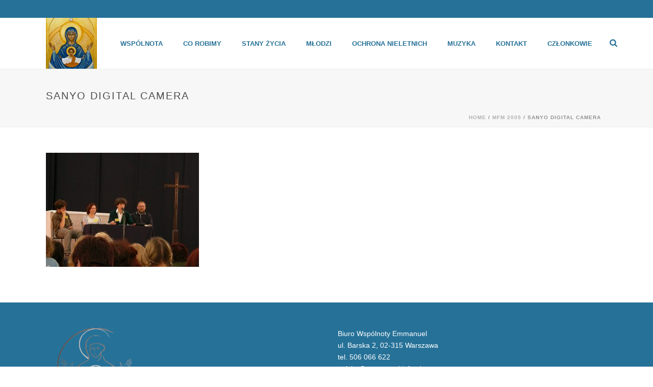

--- FILE ---
content_type: text/html; charset=UTF-8
request_url: https://www.emmanuel.info.pl/forum-o-forum-mfm-2005/sanyo-digital-camera-12/
body_size: 16130
content:
<!DOCTYPE html>
<html lang="pl-PL" >
<head>
<meta charset="UTF-8" /><meta name="viewport" content="width=device-width, initial-scale=1.0, minimum-scale=1.0, maximum-scale=1.0, user-scalable=0" /><meta http-equiv="X-UA-Compatible" content="IE=edge,chrome=1" /><meta name="format-detection" content="telephone=no"><title>SANYO DIGITAL CAMERA &#8211; Emmanuel</title>
<script type="text/javascript">var ajaxurl = "https://www.emmanuel.info.pl/wp-admin/admin-ajax.php";</script><meta name='robots' content='max-image-preview:large' />
<style id="critical-path-css" type="text/css">
body,html{width:100%;height:100%;margin:0;padding:0}.page-preloader{top:0;left:0;z-index:999;position:fixed;height:100%;width:100%;text-align:center}.preloader-preview-area{-webkit-animation-delay:-.2s;animation-delay:-.2s;top:50%;-webkit-transform:translateY(100%);-ms-transform:translateY(100%);transform:translateY(100%);margin-top:10px;max-height:calc(50% - 20px);opacity:1;width:100%;text-align:center;position:absolute}.preloader-logo{max-width:90%;top:50%;-webkit-transform:translateY(-100%);-ms-transform:translateY(-100%);transform:translateY(-100%);margin:-10px auto 0 auto;max-height:calc(50% - 20px);opacity:1;position:relative}.ball-pulse>div{width:15px;height:15px;border-radius:100%;margin:2px;-webkit-animation-fill-mode:both;animation-fill-mode:both;display:inline-block;-webkit-animation:ball-pulse .75s infinite cubic-bezier(.2,.68,.18,1.08);animation:ball-pulse .75s infinite cubic-bezier(.2,.68,.18,1.08)}.ball-pulse>div:nth-child(1){-webkit-animation-delay:-.36s;animation-delay:-.36s}.ball-pulse>div:nth-child(2){-webkit-animation-delay:-.24s;animation-delay:-.24s}.ball-pulse>div:nth-child(3){-webkit-animation-delay:-.12s;animation-delay:-.12s}@-webkit-keyframes ball-pulse{0%{-webkit-transform:scale(1);transform:scale(1);opacity:1}45%{-webkit-transform:scale(.1);transform:scale(.1);opacity:.7}80%{-webkit-transform:scale(1);transform:scale(1);opacity:1}}@keyframes ball-pulse{0%{-webkit-transform:scale(1);transform:scale(1);opacity:1}45%{-webkit-transform:scale(.1);transform:scale(.1);opacity:.7}80%{-webkit-transform:scale(1);transform:scale(1);opacity:1}}.ball-clip-rotate-pulse{position:relative;-webkit-transform:translateY(-15px) translateX(-10px);-ms-transform:translateY(-15px) translateX(-10px);transform:translateY(-15px) translateX(-10px);display:inline-block}.ball-clip-rotate-pulse>div{-webkit-animation-fill-mode:both;animation-fill-mode:both;position:absolute;top:0;left:0;border-radius:100%}.ball-clip-rotate-pulse>div:first-child{height:36px;width:36px;top:7px;left:-7px;-webkit-animation:ball-clip-rotate-pulse-scale 1s 0s cubic-bezier(.09,.57,.49,.9) infinite;animation:ball-clip-rotate-pulse-scale 1s 0s cubic-bezier(.09,.57,.49,.9) infinite}.ball-clip-rotate-pulse>div:last-child{position:absolute;width:50px;height:50px;left:-16px;top:-2px;background:0 0;border:2px solid;-webkit-animation:ball-clip-rotate-pulse-rotate 1s 0s cubic-bezier(.09,.57,.49,.9) infinite;animation:ball-clip-rotate-pulse-rotate 1s 0s cubic-bezier(.09,.57,.49,.9) infinite;-webkit-animation-duration:1s;animation-duration:1s}@-webkit-keyframes ball-clip-rotate-pulse-rotate{0%{-webkit-transform:rotate(0) scale(1);transform:rotate(0) scale(1)}50%{-webkit-transform:rotate(180deg) scale(.6);transform:rotate(180deg) scale(.6)}100%{-webkit-transform:rotate(360deg) scale(1);transform:rotate(360deg) scale(1)}}@keyframes ball-clip-rotate-pulse-rotate{0%{-webkit-transform:rotate(0) scale(1);transform:rotate(0) scale(1)}50%{-webkit-transform:rotate(180deg) scale(.6);transform:rotate(180deg) scale(.6)}100%{-webkit-transform:rotate(360deg) scale(1);transform:rotate(360deg) scale(1)}}@-webkit-keyframes ball-clip-rotate-pulse-scale{30%{-webkit-transform:scale(.3);transform:scale(.3)}100%{-webkit-transform:scale(1);transform:scale(1)}}@keyframes ball-clip-rotate-pulse-scale{30%{-webkit-transform:scale(.3);transform:scale(.3)}100%{-webkit-transform:scale(1);transform:scale(1)}}@-webkit-keyframes square-spin{25%{-webkit-transform:perspective(100px) rotateX(180deg) rotateY(0);transform:perspective(100px) rotateX(180deg) rotateY(0)}50%{-webkit-transform:perspective(100px) rotateX(180deg) rotateY(180deg);transform:perspective(100px) rotateX(180deg) rotateY(180deg)}75%{-webkit-transform:perspective(100px) rotateX(0) rotateY(180deg);transform:perspective(100px) rotateX(0) rotateY(180deg)}100%{-webkit-transform:perspective(100px) rotateX(0) rotateY(0);transform:perspective(100px) rotateX(0) rotateY(0)}}@keyframes square-spin{25%{-webkit-transform:perspective(100px) rotateX(180deg) rotateY(0);transform:perspective(100px) rotateX(180deg) rotateY(0)}50%{-webkit-transform:perspective(100px) rotateX(180deg) rotateY(180deg);transform:perspective(100px) rotateX(180deg) rotateY(180deg)}75%{-webkit-transform:perspective(100px) rotateX(0) rotateY(180deg);transform:perspective(100px) rotateX(0) rotateY(180deg)}100%{-webkit-transform:perspective(100px) rotateX(0) rotateY(0);transform:perspective(100px) rotateX(0) rotateY(0)}}.square-spin{display:inline-block}.square-spin>div{-webkit-animation-fill-mode:both;animation-fill-mode:both;width:50px;height:50px;-webkit-animation:square-spin 3s 0s cubic-bezier(.09,.57,.49,.9) infinite;animation:square-spin 3s 0s cubic-bezier(.09,.57,.49,.9) infinite}.cube-transition{position:relative;-webkit-transform:translate(-25px,-25px);-ms-transform:translate(-25px,-25px);transform:translate(-25px,-25px);display:inline-block}.cube-transition>div{-webkit-animation-fill-mode:both;animation-fill-mode:both;width:15px;height:15px;position:absolute;top:-5px;left:-5px;-webkit-animation:cube-transition 1.6s 0s infinite ease-in-out;animation:cube-transition 1.6s 0s infinite ease-in-out}.cube-transition>div:last-child{-webkit-animation-delay:-.8s;animation-delay:-.8s}@-webkit-keyframes cube-transition{25%{-webkit-transform:translateX(50px) scale(.5) rotate(-90deg);transform:translateX(50px) scale(.5) rotate(-90deg)}50%{-webkit-transform:translate(50px,50px) rotate(-180deg);transform:translate(50px,50px) rotate(-180deg)}75%{-webkit-transform:translateY(50px) scale(.5) rotate(-270deg);transform:translateY(50px) scale(.5) rotate(-270deg)}100%{-webkit-transform:rotate(-360deg);transform:rotate(-360deg)}}@keyframes cube-transition{25%{-webkit-transform:translateX(50px) scale(.5) rotate(-90deg);transform:translateX(50px) scale(.5) rotate(-90deg)}50%{-webkit-transform:translate(50px,50px) rotate(-180deg);transform:translate(50px,50px) rotate(-180deg)}75%{-webkit-transform:translateY(50px) scale(.5) rotate(-270deg);transform:translateY(50px) scale(.5) rotate(-270deg)}100%{-webkit-transform:rotate(-360deg);transform:rotate(-360deg)}}.ball-scale>div{border-radius:100%;margin:2px;-webkit-animation-fill-mode:both;animation-fill-mode:both;display:inline-block;height:60px;width:60px;-webkit-animation:ball-scale 1s 0s ease-in-out infinite;animation:ball-scale 1s 0s ease-in-out infinite}@-webkit-keyframes ball-scale{0%{-webkit-transform:scale(0);transform:scale(0)}100%{-webkit-transform:scale(1);transform:scale(1);opacity:0}}@keyframes ball-scale{0%{-webkit-transform:scale(0);transform:scale(0)}100%{-webkit-transform:scale(1);transform:scale(1);opacity:0}}.line-scale>div{-webkit-animation-fill-mode:both;animation-fill-mode:both;display:inline-block;width:5px;height:50px;border-radius:2px;margin:2px}.line-scale>div:nth-child(1){-webkit-animation:line-scale 1s -.5s infinite cubic-bezier(.2,.68,.18,1.08);animation:line-scale 1s -.5s infinite cubic-bezier(.2,.68,.18,1.08)}.line-scale>div:nth-child(2){-webkit-animation:line-scale 1s -.4s infinite cubic-bezier(.2,.68,.18,1.08);animation:line-scale 1s -.4s infinite cubic-bezier(.2,.68,.18,1.08)}.line-scale>div:nth-child(3){-webkit-animation:line-scale 1s -.3s infinite cubic-bezier(.2,.68,.18,1.08);animation:line-scale 1s -.3s infinite cubic-bezier(.2,.68,.18,1.08)}.line-scale>div:nth-child(4){-webkit-animation:line-scale 1s -.2s infinite cubic-bezier(.2,.68,.18,1.08);animation:line-scale 1s -.2s infinite cubic-bezier(.2,.68,.18,1.08)}.line-scale>div:nth-child(5){-webkit-animation:line-scale 1s -.1s infinite cubic-bezier(.2,.68,.18,1.08);animation:line-scale 1s -.1s infinite cubic-bezier(.2,.68,.18,1.08)}@-webkit-keyframes line-scale{0%{-webkit-transform:scaley(1);transform:scaley(1)}50%{-webkit-transform:scaley(.4);transform:scaley(.4)}100%{-webkit-transform:scaley(1);transform:scaley(1)}}@keyframes line-scale{0%{-webkit-transform:scaley(1);transform:scaley(1)}50%{-webkit-transform:scaley(.4);transform:scaley(.4)}100%{-webkit-transform:scaley(1);transform:scaley(1)}}.ball-scale-multiple{position:relative;-webkit-transform:translateY(30px);-ms-transform:translateY(30px);transform:translateY(30px);display:inline-block}.ball-scale-multiple>div{border-radius:100%;-webkit-animation-fill-mode:both;animation-fill-mode:both;margin:2px;position:absolute;left:-30px;top:0;opacity:0;margin:0;width:50px;height:50px;-webkit-animation:ball-scale-multiple 1s 0s linear infinite;animation:ball-scale-multiple 1s 0s linear infinite}.ball-scale-multiple>div:nth-child(2){-webkit-animation-delay:-.2s;animation-delay:-.2s}.ball-scale-multiple>div:nth-child(3){-webkit-animation-delay:-.2s;animation-delay:-.2s}@-webkit-keyframes ball-scale-multiple{0%{-webkit-transform:scale(0);transform:scale(0);opacity:0}5%{opacity:1}100%{-webkit-transform:scale(1);transform:scale(1);opacity:0}}@keyframes ball-scale-multiple{0%{-webkit-transform:scale(0);transform:scale(0);opacity:0}5%{opacity:1}100%{-webkit-transform:scale(1);transform:scale(1);opacity:0}}.ball-pulse-sync{display:inline-block}.ball-pulse-sync>div{width:15px;height:15px;border-radius:100%;margin:2px;-webkit-animation-fill-mode:both;animation-fill-mode:both;display:inline-block}.ball-pulse-sync>div:nth-child(1){-webkit-animation:ball-pulse-sync .6s -.21s infinite ease-in-out;animation:ball-pulse-sync .6s -.21s infinite ease-in-out}.ball-pulse-sync>div:nth-child(2){-webkit-animation:ball-pulse-sync .6s -.14s infinite ease-in-out;animation:ball-pulse-sync .6s -.14s infinite ease-in-out}.ball-pulse-sync>div:nth-child(3){-webkit-animation:ball-pulse-sync .6s -70ms infinite ease-in-out;animation:ball-pulse-sync .6s -70ms infinite ease-in-out}@-webkit-keyframes ball-pulse-sync{33%{-webkit-transform:translateY(10px);transform:translateY(10px)}66%{-webkit-transform:translateY(-10px);transform:translateY(-10px)}100%{-webkit-transform:translateY(0);transform:translateY(0)}}@keyframes ball-pulse-sync{33%{-webkit-transform:translateY(10px);transform:translateY(10px)}66%{-webkit-transform:translateY(-10px);transform:translateY(-10px)}100%{-webkit-transform:translateY(0);transform:translateY(0)}}.transparent-circle{display:inline-block;border-top:.5em solid rgba(255,255,255,.2);border-right:.5em solid rgba(255,255,255,.2);border-bottom:.5em solid rgba(255,255,255,.2);border-left:.5em solid #fff;-webkit-transform:translateZ(0);transform:translateZ(0);-webkit-animation:transparent-circle 1.1s infinite linear;animation:transparent-circle 1.1s infinite linear;width:50px;height:50px;border-radius:50%}.transparent-circle:after{border-radius:50%;width:10em;height:10em}@-webkit-keyframes transparent-circle{0%{-webkit-transform:rotate(0);transform:rotate(0)}100%{-webkit-transform:rotate(360deg);transform:rotate(360deg)}}@keyframes transparent-circle{0%{-webkit-transform:rotate(0);transform:rotate(0)}100%{-webkit-transform:rotate(360deg);transform:rotate(360deg)}}.ball-spin-fade-loader{position:relative;top:-10px;left:-10px;display:inline-block}.ball-spin-fade-loader>div{width:15px;height:15px;border-radius:100%;margin:2px;-webkit-animation-fill-mode:both;animation-fill-mode:both;position:absolute;-webkit-animation:ball-spin-fade-loader 1s infinite linear;animation:ball-spin-fade-loader 1s infinite linear}.ball-spin-fade-loader>div:nth-child(1){top:25px;left:0;animation-delay:-.84s;-webkit-animation-delay:-.84s}.ball-spin-fade-loader>div:nth-child(2){top:17.05px;left:17.05px;animation-delay:-.72s;-webkit-animation-delay:-.72s}.ball-spin-fade-loader>div:nth-child(3){top:0;left:25px;animation-delay:-.6s;-webkit-animation-delay:-.6s}.ball-spin-fade-loader>div:nth-child(4){top:-17.05px;left:17.05px;animation-delay:-.48s;-webkit-animation-delay:-.48s}.ball-spin-fade-loader>div:nth-child(5){top:-25px;left:0;animation-delay:-.36s;-webkit-animation-delay:-.36s}.ball-spin-fade-loader>div:nth-child(6){top:-17.05px;left:-17.05px;animation-delay:-.24s;-webkit-animation-delay:-.24s}.ball-spin-fade-loader>div:nth-child(7){top:0;left:-25px;animation-delay:-.12s;-webkit-animation-delay:-.12s}.ball-spin-fade-loader>div:nth-child(8){top:17.05px;left:-17.05px;animation-delay:0s;-webkit-animation-delay:0s}@-webkit-keyframes ball-spin-fade-loader{50%{opacity:.3;-webkit-transform:scale(.4);transform:scale(.4)}100%{opacity:1;-webkit-transform:scale(1);transform:scale(1)}}@keyframes ball-spin-fade-loader{50%{opacity:.3;-webkit-transform:scale(.4);transform:scale(.4)}100%{opacity:1;-webkit-transform:scale(1);transform:scale(1)}}		</style>
<link rel="alternate" type="application/rss+xml" title="Emmanuel &raquo; Kanał z wpisami" href="https://www.emmanuel.info.pl/feed/" />
<link rel="alternate" type="application/rss+xml" title="Emmanuel &raquo; Kanał z komentarzami" href="https://www.emmanuel.info.pl/comments/feed/" />
<link rel="shortcut icon" href="/wp-content/uploads/2018/02/emmanuelka-wsplnoty-pl-nowe-.png"  />
<link rel="alternate" type="application/rss+xml" title="Emmanuel &raquo; SANYO DIGITAL CAMERA Kanał z komentarzami" href="https://www.emmanuel.info.pl/forum-o-forum-mfm-2005/sanyo-digital-camera-12/feed/" />
<script type="text/javascript">window.abb = {};php = {};window.PHP = {};PHP.ajax = "https://www.emmanuel.info.pl/wp-admin/admin-ajax.php";PHP.wp_p_id = "12297";var mk_header_parallax, mk_banner_parallax, mk_page_parallax, mk_footer_parallax, mk_body_parallax;var mk_images_dir = "https://www.emmanuel.info.pl/wp-content/themes/jupiter/assets/images",mk_theme_js_path = "https://www.emmanuel.info.pl/wp-content/themes/jupiter/assets/js",mk_theme_dir = "https://www.emmanuel.info.pl/wp-content/themes/jupiter",mk_captcha_placeholder = "Enter Captcha",mk_captcha_invalid_txt = "Invalid. Try again.",mk_captcha_correct_txt = "Captcha correct.",mk_responsive_nav_width = 1140,mk_vertical_header_back = "Back",mk_vertical_header_anim = "1",mk_check_rtl = true,mk_grid_width = 1140,mk_ajax_search_option = "fullscreen_search",mk_preloader_bg_color = "#ffffff",mk_accent_color = "#267198",mk_go_to_top =  "true",mk_smooth_scroll =  "true",mk_show_background_video =  "true",mk_preloader_bar_color = "#267198",mk_preloader_logo = "/wp-content/uploads/2015/11/logo_small.png";var mk_header_parallax = false,mk_banner_parallax = false,mk_footer_parallax = false,mk_body_parallax = false,mk_no_more_posts = "No More Posts",mk_typekit_id   = "",mk_google_fonts = [],mk_global_lazyload = true;</script><link rel="alternate" title="oEmbed (JSON)" type="application/json+oembed" href="https://www.emmanuel.info.pl/wp-json/oembed/1.0/embed?url=https%3A%2F%2Fwww.emmanuel.info.pl%2Fforum-o-forum-mfm-2005%2Fsanyo-digital-camera-12%2F" />
<link rel="alternate" title="oEmbed (XML)" type="text/xml+oembed" href="https://www.emmanuel.info.pl/wp-json/oembed/1.0/embed?url=https%3A%2F%2Fwww.emmanuel.info.pl%2Fforum-o-forum-mfm-2005%2Fsanyo-digital-camera-12%2F&#038;format=xml" />
<style id='wp-img-auto-sizes-contain-inline-css' type='text/css'>
img:is([sizes=auto i],[sizes^="auto," i]){contain-intrinsic-size:3000px 1500px}
/*# sourceURL=wp-img-auto-sizes-contain-inline-css */
</style>
<!-- <link rel='stylesheet' id='wp-block-library-css' href='https://www.emmanuel.info.pl/wp-includes/css/dist/block-library/style.min.css?ver=6.9' type='text/css' media='all' /> -->
<link rel="stylesheet" type="text/css" href="//www.emmanuel.info.pl/wp-content/cache/wpfc-minified/1ylcgeli/60msd.css" media="all"/>
<style id='wp-block-library-theme-inline-css' type='text/css'>
.wp-block-audio :where(figcaption){color:#555;font-size:13px;text-align:center}.is-dark-theme .wp-block-audio :where(figcaption){color:#ffffffa6}.wp-block-audio{margin:0 0 1em}.wp-block-code{border:1px solid #ccc;border-radius:4px;font-family:Menlo,Consolas,monaco,monospace;padding:.8em 1em}.wp-block-embed :where(figcaption){color:#555;font-size:13px;text-align:center}.is-dark-theme .wp-block-embed :where(figcaption){color:#ffffffa6}.wp-block-embed{margin:0 0 1em}.blocks-gallery-caption{color:#555;font-size:13px;text-align:center}.is-dark-theme .blocks-gallery-caption{color:#ffffffa6}:root :where(.wp-block-image figcaption){color:#555;font-size:13px;text-align:center}.is-dark-theme :root :where(.wp-block-image figcaption){color:#ffffffa6}.wp-block-image{margin:0 0 1em}.wp-block-pullquote{border-bottom:4px solid;border-top:4px solid;color:currentColor;margin-bottom:1.75em}.wp-block-pullquote :where(cite),.wp-block-pullquote :where(footer),.wp-block-pullquote__citation{color:currentColor;font-size:.8125em;font-style:normal;text-transform:uppercase}.wp-block-quote{border-left:.25em solid;margin:0 0 1.75em;padding-left:1em}.wp-block-quote cite,.wp-block-quote footer{color:currentColor;font-size:.8125em;font-style:normal;position:relative}.wp-block-quote:where(.has-text-align-right){border-left:none;border-right:.25em solid;padding-left:0;padding-right:1em}.wp-block-quote:where(.has-text-align-center){border:none;padding-left:0}.wp-block-quote.is-large,.wp-block-quote.is-style-large,.wp-block-quote:where(.is-style-plain){border:none}.wp-block-search .wp-block-search__label{font-weight:700}.wp-block-search__button{border:1px solid #ccc;padding:.375em .625em}:where(.wp-block-group.has-background){padding:1.25em 2.375em}.wp-block-separator.has-css-opacity{opacity:.4}.wp-block-separator{border:none;border-bottom:2px solid;margin-left:auto;margin-right:auto}.wp-block-separator.has-alpha-channel-opacity{opacity:1}.wp-block-separator:not(.is-style-wide):not(.is-style-dots){width:100px}.wp-block-separator.has-background:not(.is-style-dots){border-bottom:none;height:1px}.wp-block-separator.has-background:not(.is-style-wide):not(.is-style-dots){height:2px}.wp-block-table{margin:0 0 1em}.wp-block-table td,.wp-block-table th{word-break:normal}.wp-block-table :where(figcaption){color:#555;font-size:13px;text-align:center}.is-dark-theme .wp-block-table :where(figcaption){color:#ffffffa6}.wp-block-video :where(figcaption){color:#555;font-size:13px;text-align:center}.is-dark-theme .wp-block-video :where(figcaption){color:#ffffffa6}.wp-block-video{margin:0 0 1em}:root :where(.wp-block-template-part.has-background){margin-bottom:0;margin-top:0;padding:1.25em 2.375em}
/*# sourceURL=/wp-includes/css/dist/block-library/theme.min.css */
</style>
<style id='classic-theme-styles-inline-css' type='text/css'>
/*! This file is auto-generated */
.wp-block-button__link{color:#fff;background-color:#32373c;border-radius:9999px;box-shadow:none;text-decoration:none;padding:calc(.667em + 2px) calc(1.333em + 2px);font-size:1.125em}.wp-block-file__button{background:#32373c;color:#fff;text-decoration:none}
/*# sourceURL=/wp-includes/css/classic-themes.min.css */
</style>
<style id='global-styles-inline-css' type='text/css'>
:root{--wp--preset--aspect-ratio--square: 1;--wp--preset--aspect-ratio--4-3: 4/3;--wp--preset--aspect-ratio--3-4: 3/4;--wp--preset--aspect-ratio--3-2: 3/2;--wp--preset--aspect-ratio--2-3: 2/3;--wp--preset--aspect-ratio--16-9: 16/9;--wp--preset--aspect-ratio--9-16: 9/16;--wp--preset--color--black: #000000;--wp--preset--color--cyan-bluish-gray: #abb8c3;--wp--preset--color--white: #ffffff;--wp--preset--color--pale-pink: #f78da7;--wp--preset--color--vivid-red: #cf2e2e;--wp--preset--color--luminous-vivid-orange: #ff6900;--wp--preset--color--luminous-vivid-amber: #fcb900;--wp--preset--color--light-green-cyan: #7bdcb5;--wp--preset--color--vivid-green-cyan: #00d084;--wp--preset--color--pale-cyan-blue: #8ed1fc;--wp--preset--color--vivid-cyan-blue: #0693e3;--wp--preset--color--vivid-purple: #9b51e0;--wp--preset--gradient--vivid-cyan-blue-to-vivid-purple: linear-gradient(135deg,rgb(6,147,227) 0%,rgb(155,81,224) 100%);--wp--preset--gradient--light-green-cyan-to-vivid-green-cyan: linear-gradient(135deg,rgb(122,220,180) 0%,rgb(0,208,130) 100%);--wp--preset--gradient--luminous-vivid-amber-to-luminous-vivid-orange: linear-gradient(135deg,rgb(252,185,0) 0%,rgb(255,105,0) 100%);--wp--preset--gradient--luminous-vivid-orange-to-vivid-red: linear-gradient(135deg,rgb(255,105,0) 0%,rgb(207,46,46) 100%);--wp--preset--gradient--very-light-gray-to-cyan-bluish-gray: linear-gradient(135deg,rgb(238,238,238) 0%,rgb(169,184,195) 100%);--wp--preset--gradient--cool-to-warm-spectrum: linear-gradient(135deg,rgb(74,234,220) 0%,rgb(151,120,209) 20%,rgb(207,42,186) 40%,rgb(238,44,130) 60%,rgb(251,105,98) 80%,rgb(254,248,76) 100%);--wp--preset--gradient--blush-light-purple: linear-gradient(135deg,rgb(255,206,236) 0%,rgb(152,150,240) 100%);--wp--preset--gradient--blush-bordeaux: linear-gradient(135deg,rgb(254,205,165) 0%,rgb(254,45,45) 50%,rgb(107,0,62) 100%);--wp--preset--gradient--luminous-dusk: linear-gradient(135deg,rgb(255,203,112) 0%,rgb(199,81,192) 50%,rgb(65,88,208) 100%);--wp--preset--gradient--pale-ocean: linear-gradient(135deg,rgb(255,245,203) 0%,rgb(182,227,212) 50%,rgb(51,167,181) 100%);--wp--preset--gradient--electric-grass: linear-gradient(135deg,rgb(202,248,128) 0%,rgb(113,206,126) 100%);--wp--preset--gradient--midnight: linear-gradient(135deg,rgb(2,3,129) 0%,rgb(40,116,252) 100%);--wp--preset--font-size--small: 13px;--wp--preset--font-size--medium: 20px;--wp--preset--font-size--large: 36px;--wp--preset--font-size--x-large: 42px;--wp--preset--spacing--20: 0.44rem;--wp--preset--spacing--30: 0.67rem;--wp--preset--spacing--40: 1rem;--wp--preset--spacing--50: 1.5rem;--wp--preset--spacing--60: 2.25rem;--wp--preset--spacing--70: 3.38rem;--wp--preset--spacing--80: 5.06rem;--wp--preset--shadow--natural: 6px 6px 9px rgba(0, 0, 0, 0.2);--wp--preset--shadow--deep: 12px 12px 50px rgba(0, 0, 0, 0.4);--wp--preset--shadow--sharp: 6px 6px 0px rgba(0, 0, 0, 0.2);--wp--preset--shadow--outlined: 6px 6px 0px -3px rgb(255, 255, 255), 6px 6px rgb(0, 0, 0);--wp--preset--shadow--crisp: 6px 6px 0px rgb(0, 0, 0);}:where(.is-layout-flex){gap: 0.5em;}:where(.is-layout-grid){gap: 0.5em;}body .is-layout-flex{display: flex;}.is-layout-flex{flex-wrap: wrap;align-items: center;}.is-layout-flex > :is(*, div){margin: 0;}body .is-layout-grid{display: grid;}.is-layout-grid > :is(*, div){margin: 0;}:where(.wp-block-columns.is-layout-flex){gap: 2em;}:where(.wp-block-columns.is-layout-grid){gap: 2em;}:where(.wp-block-post-template.is-layout-flex){gap: 1.25em;}:where(.wp-block-post-template.is-layout-grid){gap: 1.25em;}.has-black-color{color: var(--wp--preset--color--black) !important;}.has-cyan-bluish-gray-color{color: var(--wp--preset--color--cyan-bluish-gray) !important;}.has-white-color{color: var(--wp--preset--color--white) !important;}.has-pale-pink-color{color: var(--wp--preset--color--pale-pink) !important;}.has-vivid-red-color{color: var(--wp--preset--color--vivid-red) !important;}.has-luminous-vivid-orange-color{color: var(--wp--preset--color--luminous-vivid-orange) !important;}.has-luminous-vivid-amber-color{color: var(--wp--preset--color--luminous-vivid-amber) !important;}.has-light-green-cyan-color{color: var(--wp--preset--color--light-green-cyan) !important;}.has-vivid-green-cyan-color{color: var(--wp--preset--color--vivid-green-cyan) !important;}.has-pale-cyan-blue-color{color: var(--wp--preset--color--pale-cyan-blue) !important;}.has-vivid-cyan-blue-color{color: var(--wp--preset--color--vivid-cyan-blue) !important;}.has-vivid-purple-color{color: var(--wp--preset--color--vivid-purple) !important;}.has-black-background-color{background-color: var(--wp--preset--color--black) !important;}.has-cyan-bluish-gray-background-color{background-color: var(--wp--preset--color--cyan-bluish-gray) !important;}.has-white-background-color{background-color: var(--wp--preset--color--white) !important;}.has-pale-pink-background-color{background-color: var(--wp--preset--color--pale-pink) !important;}.has-vivid-red-background-color{background-color: var(--wp--preset--color--vivid-red) !important;}.has-luminous-vivid-orange-background-color{background-color: var(--wp--preset--color--luminous-vivid-orange) !important;}.has-luminous-vivid-amber-background-color{background-color: var(--wp--preset--color--luminous-vivid-amber) !important;}.has-light-green-cyan-background-color{background-color: var(--wp--preset--color--light-green-cyan) !important;}.has-vivid-green-cyan-background-color{background-color: var(--wp--preset--color--vivid-green-cyan) !important;}.has-pale-cyan-blue-background-color{background-color: var(--wp--preset--color--pale-cyan-blue) !important;}.has-vivid-cyan-blue-background-color{background-color: var(--wp--preset--color--vivid-cyan-blue) !important;}.has-vivid-purple-background-color{background-color: var(--wp--preset--color--vivid-purple) !important;}.has-black-border-color{border-color: var(--wp--preset--color--black) !important;}.has-cyan-bluish-gray-border-color{border-color: var(--wp--preset--color--cyan-bluish-gray) !important;}.has-white-border-color{border-color: var(--wp--preset--color--white) !important;}.has-pale-pink-border-color{border-color: var(--wp--preset--color--pale-pink) !important;}.has-vivid-red-border-color{border-color: var(--wp--preset--color--vivid-red) !important;}.has-luminous-vivid-orange-border-color{border-color: var(--wp--preset--color--luminous-vivid-orange) !important;}.has-luminous-vivid-amber-border-color{border-color: var(--wp--preset--color--luminous-vivid-amber) !important;}.has-light-green-cyan-border-color{border-color: var(--wp--preset--color--light-green-cyan) !important;}.has-vivid-green-cyan-border-color{border-color: var(--wp--preset--color--vivid-green-cyan) !important;}.has-pale-cyan-blue-border-color{border-color: var(--wp--preset--color--pale-cyan-blue) !important;}.has-vivid-cyan-blue-border-color{border-color: var(--wp--preset--color--vivid-cyan-blue) !important;}.has-vivid-purple-border-color{border-color: var(--wp--preset--color--vivid-purple) !important;}.has-vivid-cyan-blue-to-vivid-purple-gradient-background{background: var(--wp--preset--gradient--vivid-cyan-blue-to-vivid-purple) !important;}.has-light-green-cyan-to-vivid-green-cyan-gradient-background{background: var(--wp--preset--gradient--light-green-cyan-to-vivid-green-cyan) !important;}.has-luminous-vivid-amber-to-luminous-vivid-orange-gradient-background{background: var(--wp--preset--gradient--luminous-vivid-amber-to-luminous-vivid-orange) !important;}.has-luminous-vivid-orange-to-vivid-red-gradient-background{background: var(--wp--preset--gradient--luminous-vivid-orange-to-vivid-red) !important;}.has-very-light-gray-to-cyan-bluish-gray-gradient-background{background: var(--wp--preset--gradient--very-light-gray-to-cyan-bluish-gray) !important;}.has-cool-to-warm-spectrum-gradient-background{background: var(--wp--preset--gradient--cool-to-warm-spectrum) !important;}.has-blush-light-purple-gradient-background{background: var(--wp--preset--gradient--blush-light-purple) !important;}.has-blush-bordeaux-gradient-background{background: var(--wp--preset--gradient--blush-bordeaux) !important;}.has-luminous-dusk-gradient-background{background: var(--wp--preset--gradient--luminous-dusk) !important;}.has-pale-ocean-gradient-background{background: var(--wp--preset--gradient--pale-ocean) !important;}.has-electric-grass-gradient-background{background: var(--wp--preset--gradient--electric-grass) !important;}.has-midnight-gradient-background{background: var(--wp--preset--gradient--midnight) !important;}.has-small-font-size{font-size: var(--wp--preset--font-size--small) !important;}.has-medium-font-size{font-size: var(--wp--preset--font-size--medium) !important;}.has-large-font-size{font-size: var(--wp--preset--font-size--large) !important;}.has-x-large-font-size{font-size: var(--wp--preset--font-size--x-large) !important;}
:where(.wp-block-post-template.is-layout-flex){gap: 1.25em;}:where(.wp-block-post-template.is-layout-grid){gap: 1.25em;}
:where(.wp-block-term-template.is-layout-flex){gap: 1.25em;}:where(.wp-block-term-template.is-layout-grid){gap: 1.25em;}
:where(.wp-block-columns.is-layout-flex){gap: 2em;}:where(.wp-block-columns.is-layout-grid){gap: 2em;}
:root :where(.wp-block-pullquote){font-size: 1.5em;line-height: 1.6;}
/*# sourceURL=global-styles-inline-css */
</style>
<!-- <link rel='stylesheet' id='theme-styles-css' href='https://www.emmanuel.info.pl/wp-content/themes/jupiter/assets/stylesheet/min/full-styles.6.10.6.css?ver=1701636269' type='text/css' media='all' /> -->
<link rel="stylesheet" type="text/css" href="//www.emmanuel.info.pl/wp-content/cache/wpfc-minified/1gcgo42r/60msd.css" media="all"/>
<style id='theme-styles-inline-css' type='text/css'>
#wpadminbar {
-webkit-backface-visibility: hidden;
backface-visibility: hidden;
-webkit-perspective: 1000;
-ms-perspective: 1000;
perspective: 1000;
-webkit-transform: translateZ(0px);
-ms-transform: translateZ(0px);
transform: translateZ(0px);
}
@media screen and (max-width: 600px) {
#wpadminbar {
position: fixed !important;
}
}
body { background-color:#fff; } .hb-custom-header #mk-page-introduce, .mk-header { background-color:#f7f7f7;background-size:cover;-webkit-background-size:cover;-moz-background-size:cover; } .hb-custom-header > div, .mk-header-bg { background-color:#ffffff; } .mk-classic-nav-bg { background-color:#ffffff; } .master-holder-bg { background-color:#ffffff;background-size:cover;-webkit-background-size:cover;-moz-background-size:cover; } #mk-footer { background-color:#267198; } #mk-boxed-layout { -webkit-box-shadow:0 0 0px rgba(0, 0, 0, 0); -moz-box-shadow:0 0 0px rgba(0, 0, 0, 0); box-shadow:0 0 0px rgba(0, 0, 0, 0); } .mk-news-tab .mk-tabs-tabs .is-active a, .mk-fancy-title.pattern-style span, .mk-fancy-title.pattern-style.color-gradient span:after, .page-bg-color { background-color:#ffffff; } .page-title { font-size:20px; color:#4d4d4d; text-transform:uppercase; font-weight:normal; letter-spacing:2px; } .page-subtitle { font-size:14px; line-height:100%; color:#a3a3a3; font-size:14px; text-transform:none; } .mk-header { border-bottom:1px solid #ededed; } .header-style-1 .mk-header-padding-wrapper, .header-style-2 .mk-header-padding-wrapper, .header-style-3 .mk-header-padding-wrapper { padding-top:136px; } .mk-process-steps[max-width~="950px"] ul::before { display:none !important; } .mk-process-steps[max-width~="950px"] li { margin-bottom:30px !important; width:100% !important; text-align:center; } .mk-event-countdown-ul[max-width~="750px"] li { width:90%; display:block; margin:0 auto 15px; } body { font-family:HelveticaNeue-Light, Helvetica Neue Light, Helvetica Neue, Helvetica, Arial, Lucida Grande, sans-serif } body { font-family:none } body { font-family:HelveticaNeue-Light, Helvetica Neue Light, Helvetica Neue, Helvetica, Arial, "Lucida Grande", sans-serif } @font-face { font-family:'star'; src:url('https://www.emmanuel.info.pl/wp-content/themes/jupiter/assets/stylesheet/fonts/star/font.eot'); src:url('https://www.emmanuel.info.pl/wp-content/themes/jupiter/assets/stylesheet/fonts/star/font.eot?#iefix') format('embedded-opentype'), url('https://www.emmanuel.info.pl/wp-content/themes/jupiter/assets/stylesheet/fonts/star/font.woff') format('woff'), url('https://www.emmanuel.info.pl/wp-content/themes/jupiter/assets/stylesheet/fonts/star/font.ttf') format('truetype'), url('https://www.emmanuel.info.pl/wp-content/themes/jupiter/assets/stylesheet/fonts/star/font.svg#star') format('svg'); font-weight:normal; font-style:normal; } @font-face { font-family:'WooCommerce'; src:url('https://www.emmanuel.info.pl/wp-content/themes/jupiter/assets/stylesheet/fonts/woocommerce/font.eot'); src:url('https://www.emmanuel.info.pl/wp-content/themes/jupiter/assets/stylesheet/fonts/woocommerce/font.eot?#iefix') format('embedded-opentype'), url('https://www.emmanuel.info.pl/wp-content/themes/jupiter/assets/stylesheet/fonts/woocommerce/font.woff') format('woff'), url('https://www.emmanuel.info.pl/wp-content/themes/jupiter/assets/stylesheet/fonts/woocommerce/font.ttf') format('truetype'), url('https://www.emmanuel.info.pl/wp-content/themes/jupiter/assets/stylesheet/fonts/woocommerce/font.svg#WooCommerce') format('svg'); font-weight:normal; font-style:normal; }.bigger-font-size p, .bigger-font-size {font-size:16px;line-height:27px;color:#777;} .cmk-center-align {text-align:center;} .dorota .item-title > h5{font-family:sunday; font-size:22px;} .mk-imagebox-item .item-image.padding-true {padding:2% 2% 0 2%;} .forum .mk-imagebox-item > .item-holder {border-radius:20px;} .forum .mk-imagebox-item .item-image > img{border-radius:18px 18px 0 0;}
/*# sourceURL=theme-styles-inline-css */
</style>
<!-- <link rel='stylesheet' id='mkhb-render-css' href='https://www.emmanuel.info.pl/wp-content/themes/jupiter/header-builder/includes/assets/css/mkhb-render.css?ver=6.10.6' type='text/css' media='all' /> -->
<!-- <link rel='stylesheet' id='mkhb-row-css' href='https://www.emmanuel.info.pl/wp-content/themes/jupiter/header-builder/includes/assets/css/mkhb-row.css?ver=6.10.6' type='text/css' media='all' /> -->
<!-- <link rel='stylesheet' id='mkhb-column-css' href='https://www.emmanuel.info.pl/wp-content/themes/jupiter/header-builder/includes/assets/css/mkhb-column.css?ver=6.10.6' type='text/css' media='all' /> -->
<!-- <link rel='stylesheet' id='theme-options-css' href='https://www.emmanuel.info.pl/wp-content/uploads/mk_assets/theme-options-production-1768334193.css?ver=1768334191' type='text/css' media='all' /> -->
<!-- <link rel='stylesheet' id='jupiter-donut-shortcodes-css' href='https://www.emmanuel.info.pl/wp-content/plugins/jupiter-donut/assets/css/shortcodes-styles.min.css?ver=1.6.5' type='text/css' media='all' /> -->
<!-- <link rel='stylesheet' id='um_modal-css' href='https://www.emmanuel.info.pl/wp-content/plugins/ultimate-member/assets/css/um-modal.min.css?ver=2.11.1' type='text/css' media='all' /> -->
<!-- <link rel='stylesheet' id='um_ui-css' href='https://www.emmanuel.info.pl/wp-content/plugins/ultimate-member/assets/libs/jquery-ui/jquery-ui.min.css?ver=1.13.2' type='text/css' media='all' /> -->
<!-- <link rel='stylesheet' id='um_tipsy-css' href='https://www.emmanuel.info.pl/wp-content/plugins/ultimate-member/assets/libs/tipsy/tipsy.min.css?ver=1.0.0a' type='text/css' media='all' /> -->
<!-- <link rel='stylesheet' id='um_raty-css' href='https://www.emmanuel.info.pl/wp-content/plugins/ultimate-member/assets/libs/raty/um-raty.min.css?ver=2.6.0' type='text/css' media='all' /> -->
<!-- <link rel='stylesheet' id='select2-css' href='https://www.emmanuel.info.pl/wp-content/plugins/ultimate-member/assets/libs/select2/select2.min.css?ver=4.0.13' type='text/css' media='all' /> -->
<!-- <link rel='stylesheet' id='um_fileupload-css' href='https://www.emmanuel.info.pl/wp-content/plugins/ultimate-member/assets/css/um-fileupload.min.css?ver=2.11.1' type='text/css' media='all' /> -->
<!-- <link rel='stylesheet' id='um_confirm-css' href='https://www.emmanuel.info.pl/wp-content/plugins/ultimate-member/assets/libs/um-confirm/um-confirm.min.css?ver=1.0' type='text/css' media='all' /> -->
<!-- <link rel='stylesheet' id='um_datetime-css' href='https://www.emmanuel.info.pl/wp-content/plugins/ultimate-member/assets/libs/pickadate/default.min.css?ver=3.6.2' type='text/css' media='all' /> -->
<!-- <link rel='stylesheet' id='um_datetime_date-css' href='https://www.emmanuel.info.pl/wp-content/plugins/ultimate-member/assets/libs/pickadate/default.date.min.css?ver=3.6.2' type='text/css' media='all' /> -->
<!-- <link rel='stylesheet' id='um_datetime_time-css' href='https://www.emmanuel.info.pl/wp-content/plugins/ultimate-member/assets/libs/pickadate/default.time.min.css?ver=3.6.2' type='text/css' media='all' /> -->
<!-- <link rel='stylesheet' id='um_fonticons_ii-css' href='https://www.emmanuel.info.pl/wp-content/plugins/ultimate-member/assets/libs/legacy/fonticons/fonticons-ii.min.css?ver=2.11.1' type='text/css' media='all' /> -->
<!-- <link rel='stylesheet' id='um_fonticons_fa-css' href='https://www.emmanuel.info.pl/wp-content/plugins/ultimate-member/assets/libs/legacy/fonticons/fonticons-fa.min.css?ver=2.11.1' type='text/css' media='all' /> -->
<!-- <link rel='stylesheet' id='um_fontawesome-css' href='https://www.emmanuel.info.pl/wp-content/plugins/ultimate-member/assets/css/um-fontawesome.min.css?ver=6.5.2' type='text/css' media='all' /> -->
<!-- <link rel='stylesheet' id='um_common-css' href='https://www.emmanuel.info.pl/wp-content/plugins/ultimate-member/assets/css/common.min.css?ver=2.11.1' type='text/css' media='all' /> -->
<!-- <link rel='stylesheet' id='um_responsive-css' href='https://www.emmanuel.info.pl/wp-content/plugins/ultimate-member/assets/css/um-responsive.min.css?ver=2.11.1' type='text/css' media='all' /> -->
<!-- <link rel='stylesheet' id='um_styles-css' href='https://www.emmanuel.info.pl/wp-content/plugins/ultimate-member/assets/css/um-styles.min.css?ver=2.11.1' type='text/css' media='all' /> -->
<!-- <link rel='stylesheet' id='um_crop-css' href='https://www.emmanuel.info.pl/wp-content/plugins/ultimate-member/assets/libs/cropper/cropper.min.css?ver=1.6.1' type='text/css' media='all' /> -->
<!-- <link rel='stylesheet' id='um_profile-css' href='https://www.emmanuel.info.pl/wp-content/plugins/ultimate-member/assets/css/um-profile.min.css?ver=2.11.1' type='text/css' media='all' /> -->
<!-- <link rel='stylesheet' id='um_account-css' href='https://www.emmanuel.info.pl/wp-content/plugins/ultimate-member/assets/css/um-account.min.css?ver=2.11.1' type='text/css' media='all' /> -->
<!-- <link rel='stylesheet' id='um_misc-css' href='https://www.emmanuel.info.pl/wp-content/plugins/ultimate-member/assets/css/um-misc.min.css?ver=2.11.1' type='text/css' media='all' /> -->
<!-- <link rel='stylesheet' id='um_default_css-css' href='https://www.emmanuel.info.pl/wp-content/plugins/ultimate-member/assets/css/um-old-default.min.css?ver=2.11.1' type='text/css' media='all' /> -->
<!-- <link rel='stylesheet' id='um_old_css-css' href='https://www.emmanuel.info.pl/wp-content/plugins/ultimate-member/../../uploads/ultimatemember/um_old_settings.css?ver=2.0.0' type='text/css' media='all' /> -->
<link rel="stylesheet" type="text/css" href="//www.emmanuel.info.pl/wp-content/cache/wpfc-minified/lc4zrwjk/60s3t.css" media="all"/>
<script type="text/javascript" data-noptimize='' data-no-minify='' src="https://www.emmanuel.info.pl/wp-content/themes/jupiter/assets/js/plugins/wp-enqueue/min/webfontloader.js?ver=6.9" id="mk-webfontloader-js"></script>
<script type="text/javascript" id="mk-webfontloader-js-after">
/* <![CDATA[ */
WebFontConfig = {
timeout: 2000
}
if ( mk_typekit_id.length > 0 ) {
WebFontConfig.typekit = {
id: mk_typekit_id
}
}
if ( mk_google_fonts.length > 0 ) {
WebFontConfig.google = {
families:  mk_google_fonts
}
}
if ( (mk_google_fonts.length > 0 || mk_typekit_id.length > 0) && navigator.userAgent.indexOf("Speed Insights") == -1) {
WebFont.load( WebFontConfig );
}
//# sourceURL=mk-webfontloader-js-after
/* ]]> */
</script>
<script src='//www.emmanuel.info.pl/wp-content/cache/wpfc-minified/7b4ecev0/60msd.js' type="text/javascript"></script>
<!-- <script type="text/javascript" src="https://www.emmanuel.info.pl/wp-includes/js/jquery/jquery.min.js?ver=3.7.1" id="jquery-core-js"></script> -->
<!-- <script type="text/javascript" src="https://www.emmanuel.info.pl/wp-includes/js/jquery/jquery-migrate.min.js?ver=3.4.1" id="jquery-migrate-js"></script> -->
<!-- <script type="text/javascript" src="https://www.emmanuel.info.pl/wp-content/plugins/ultimate-member/assets/js/um-gdpr.min.js?ver=2.11.1" id="um-gdpr-js"></script> -->
<script></script><link rel="https://api.w.org/" href="https://www.emmanuel.info.pl/wp-json/" /><link rel="alternate" title="JSON" type="application/json" href="https://www.emmanuel.info.pl/wp-json/wp/v2/media/12297" /><link rel="EditURI" type="application/rsd+xml" title="RSD" href="https://www.emmanuel.info.pl/xmlrpc.php?rsd" />
<meta name="generator" content="WordPress 6.9" />
<link rel="canonical" href="https://www.emmanuel.info.pl/forum-o-forum-mfm-2005/sanyo-digital-camera-12/" />
<link rel='shortlink' href='https://www.emmanuel.info.pl/?p=12297' />
<meta itemprop="author" content="" /><meta itemprop="datePublished" content="7 lutego 2018" /><meta itemprop="dateModified" content="7 lutego 2018" /><meta itemprop="publisher" content="Emmanuel" /><script> var isTest = false; </script><meta name="generator" content="Elementor 3.34.1; features: e_font_icon_svg, additional_custom_breakpoints; settings: css_print_method-external, google_font-enabled, font_display-swap">
<style type="text/css">.recentcomments a{display:inline !important;padding:0 !important;margin:0 !important;}</style>			<style>
.e-con.e-parent:nth-of-type(n+4):not(.e-lazyloaded):not(.e-no-lazyload),
.e-con.e-parent:nth-of-type(n+4):not(.e-lazyloaded):not(.e-no-lazyload) * {
background-image: none !important;
}
@media screen and (max-height: 1024px) {
.e-con.e-parent:nth-of-type(n+3):not(.e-lazyloaded):not(.e-no-lazyload),
.e-con.e-parent:nth-of-type(n+3):not(.e-lazyloaded):not(.e-no-lazyload) * {
background-image: none !important;
}
}
@media screen and (max-height: 640px) {
.e-con.e-parent:nth-of-type(n+2):not(.e-lazyloaded):not(.e-no-lazyload),
.e-con.e-parent:nth-of-type(n+2):not(.e-lazyloaded):not(.e-no-lazyload) * {
background-image: none !important;
}
}
</style>
<meta name="generator" content="Powered by WPBakery Page Builder - drag and drop page builder for WordPress."/>
<link rel="icon" href="https://www.emmanuel.info.pl/wp-content/uploads/2018/02/cropped-ikona-niebieska-square-32x32.jpg" sizes="32x32" />
<link rel="icon" href="https://www.emmanuel.info.pl/wp-content/uploads/2018/02/cropped-ikona-niebieska-square-192x192.jpg" sizes="192x192" />
<link rel="apple-touch-icon" href="https://www.emmanuel.info.pl/wp-content/uploads/2018/02/cropped-ikona-niebieska-square-180x180.jpg" />
<meta name="msapplication-TileImage" content="https://www.emmanuel.info.pl/wp-content/uploads/2018/02/cropped-ikona-niebieska-square-270x270.jpg" />
<style type="text/css" id="wp-custom-css">
.wpd-rating-wrap { display: none !important; }		</style>
<meta name="generator" content="Jupiter 6.10.6" /><noscript><style> .wpb_animate_when_almost_visible { opacity: 1; }</style></noscript>	</head>
<body class="attachment wp-singular attachment-template-default attachmentid-12297 attachment-jpeg wp-theme-jupiter eio-default wpb-js-composer js-comp-ver-8.7.2.1 vc_responsive elementor-default elementor-kit-19996" itemscope="itemscope" itemtype="https://schema.org/WebPage"  data-adminbar="">
<div class="mk-body-loader-overlay page-preloader" style="background-color:#ffffff;"><img alt="Emmanuel" class="preloader-logo" src="/wp-content/uploads/2015/11/logo_small.png" width="125" height="57" > <div class="preloader-preview-area">  <div class="ball-pulse">
<div style="background-color: #7c7c7c"></div>
<div style="background-color: #7c7c7c"></div>
<div style="background-color: #7c7c7c"></div>
</div>  </div></div>
<!-- Target for scroll anchors to achieve native browser bahaviour + possible enhancements like smooth scrolling -->
<div id="top-of-page"></div>
<div id="mk-boxed-layout">
<div id="mk-theme-container" >
<header data-height='100'
data-sticky-height='75'
data-responsive-height='90'
data-transparent-skin=''
data-header-style='1'
data-sticky-style='lazy'
data-sticky-offset='25%' id="mk-header-1" class="mk-header header-style-1 header-align-left  toolbar-true menu-hover-5 sticky-style-fixed mk-background-stretch boxed-header " role="banner" itemscope="itemscope" itemtype="https://schema.org/WPHeader" >
<div class="mk-header-holder">
<div class="mk-header-toolbar">
<div class="mk-grid header-grid">
<div class="mk-header-toolbar-holder">
</div>
</div>
</div>
<div class="mk-header-inner add-header-height">
<div class="mk-header-bg "></div>
<div class="mk-toolbar-resposnive-icon"><svg  class="mk-svg-icon" data-name="mk-icon-chevron-down" data-cacheid="icon-6966efde605dc" xmlns="http://www.w3.org/2000/svg" viewBox="0 0 1792 1792"><path d="M1683 808l-742 741q-19 19-45 19t-45-19l-742-741q-19-19-19-45.5t19-45.5l166-165q19-19 45-19t45 19l531 531 531-531q19-19 45-19t45 19l166 165q19 19 19 45.5t-19 45.5z"/></svg></div>
<div class="mk-grid header-grid">
<div class="mk-header-nav-container one-row-style menu-hover-style-5" role="navigation" itemscope="itemscope" itemtype="https://schema.org/SiteNavigationElement" >
<nav class="mk-main-navigation js-main-nav"><ul id="menu-main-navigation" class="main-navigation-ul"><li id="menu-item-7320" class="menu-item menu-item-type-custom menu-item-object-custom menu-item-has-children no-mega-menu"><a class="menu-item-link js-smooth-scroll"  href="#">Wspólnota</a>
<ul style="" class="sub-menu ">
<li id="menu-item-6399" class="menu-item menu-item-type-post_type menu-item-object-page"><a class="menu-item-link js-smooth-scroll"  href="https://www.emmanuel.info.pl/rozwoj-wspolnoty-2/">Rozwój wspólnoty</a></li>
<li id="menu-item-6316" class="menu-item menu-item-type-post_type menu-item-object-page"><a class="menu-item-link js-smooth-scroll"  href="https://www.emmanuel.info.pl/emmanuel-w-polsce-i-na-swiecie/">Wspólnota w Polsce i na świecie</a></li>
<li id="menu-item-6515" class="menu-item menu-item-type-post_type menu-item-object-page"><a class="menu-item-link js-smooth-scroll"  href="https://www.emmanuel.info.pl/zycie/">Życie wspólnotowe</a></li>
<li id="menu-item-6371" class="menu-item menu-item-type-post_type menu-item-object-page"><a class="menu-item-link js-smooth-scroll"  href="https://www.emmanuel.info.pl/bractwo-jezusowe/">Bractwo Jezusowe</a></li>
<li id="menu-item-10717" class="menu-item menu-item-type-post_type menu-item-object-page"><a class="menu-item-link js-smooth-scroll"  href="https://www.emmanuel.info.pl/chwalebnykrzyz/">Chwalebny Krzyż</a></li>
<li id="menu-item-6248" class="menu-item menu-item-type-custom menu-item-object-custom"><a class="menu-item-link js-smooth-scroll"  href="/6169-2/">Piotr Goursat</a></li>
<li id="menu-item-13984" class="menu-item menu-item-type-post_type menu-item-object-page"><a class="menu-item-link js-smooth-scroll"  href="https://www.emmanuel.info.pl/martine-laffitte-catta/">Martine Laffitte Catta</a></li>
<li id="menu-item-19661" class="menu-item menu-item-type-post_type menu-item-object-page"><a class="menu-item-link js-smooth-scroll"  href="https://www.emmanuel.info.pl/cyprian-i-dafroza-rugamba/">Cyprian i Dafroza Rugamba</a></li>
</ul>
</li>
<li id="menu-item-7321" class="menu-item menu-item-type-custom menu-item-object-custom menu-item-has-children no-mega-menu"><a class="menu-item-link js-smooth-scroll"  href="#">Co robimy</a>
<ul style="" class="sub-menu ">
<li id="menu-item-6590" class="menu-item menu-item-type-post_type menu-item-object-page"><a class="menu-item-link js-smooth-scroll"  href="https://www.emmanuel.info.pl/rekolekcje-mip/">Rekolekcje dla Małżeństw „MIŁOŚĆ I PRAWDA”</a></li>
<li id="menu-item-7913" class="menu-item menu-item-type-post_type menu-item-object-page"><a class="menu-item-link js-smooth-scroll"  href="https://www.emmanuel.info.pl/wakacje-rodzinne-z-panem-bogiem/">Wakacje z Panem Bogiem</a></li>
<li id="menu-item-19841" class="menu-item menu-item-type-post_type menu-item-object-page"><a class="menu-item-link js-smooth-scroll"  href="https://www.emmanuel.info.pl/forum-nastolatkow/">Forum Nastolatków</a></li>
<li id="menu-item-19840" class="menu-item menu-item-type-post_type menu-item-object-page"><a class="menu-item-link js-smooth-scroll"  href="https://www.emmanuel.info.pl/rzym2025/">Forum Młodych – Rzym 2025</a></li>
<li id="menu-item-14167" class="menu-item menu-item-type-post_type menu-item-object-page"><a class="menu-item-link js-smooth-scroll"  href="https://www.emmanuel.info.pl/oboz-meski-optimum/">Obóz Męski OPTIMUM</a></li>
<li id="menu-item-19455" class="menu-item menu-item-type-post_type menu-item-object-page"><a class="menu-item-link js-smooth-scroll"  href="https://www.emmanuel.info.pl/mam-dzien-mam/">Mam Dzień Mam</a></li>
<li id="menu-item-18816" class="menu-item menu-item-type-post_type menu-item-object-page"><a class="menu-item-link js-smooth-scroll"  href="https://www.emmanuel.info.pl/kurs-zacheusza-glowna/">Kurs Zacheusza</a></li>
<li id="menu-item-9457" class="menu-item menu-item-type-post_type menu-item-object-page"><a class="menu-item-link js-smooth-scroll"  href="https://www.emmanuel.info.pl/fidesco/">Wolontariat Misyjny FIDESCO</a></li>
</ul>
</li>
<li id="menu-item-7322" class="menu-item menu-item-type-custom menu-item-object-custom menu-item-has-children no-mega-menu"><a class="menu-item-link js-smooth-scroll"  href="#">Stany życia</a>
<ul style="" class="sub-menu ">
<li id="menu-item-6819" class="menu-item menu-item-type-post_type menu-item-object-page"><a class="menu-item-link js-smooth-scroll"  href="https://www.emmanuel.info.pl/malzenstwa-i-rodziny/">Małżeństwa i rodziny</a></li>
<li id="menu-item-6817" class="menu-item menu-item-type-post_type menu-item-object-page"><a class="menu-item-link js-smooth-scroll"  href="https://www.emmanuel.info.pl/ksieza/">Księża</a></li>
<li id="menu-item-6816" class="menu-item menu-item-type-post_type menu-item-object-page"><a class="menu-item-link js-smooth-scroll"  href="https://www.emmanuel.info.pl/osoby-konsekrowane/">Osoby konsekrowane</a></li>
</ul>
</li>
<li id="menu-item-6818" class="menu-item menu-item-type-post_type menu-item-object-page no-mega-menu"><a class="menu-item-link js-smooth-scroll"  href="https://www.emmanuel.info.pl/mlodzi/">Młodzi</a></li>
<li id="menu-item-15836" class="menu-item menu-item-type-post_type menu-item-object-page no-mega-menu"><a class="menu-item-link js-smooth-scroll"  href="https://www.emmanuel.info.pl/ochrona-nieletnich/">Ochrona Nieletnich</a></li>
<li id="menu-item-7323" class="menu-item menu-item-type-custom menu-item-object-custom menu-item-has-children no-mega-menu"><a class="menu-item-link js-smooth-scroll"  href="#">Muzyka</a>
<ul style="" class="sub-menu ">
<li id="menu-item-7258" class="menu-item menu-item-type-post_type menu-item-object-page"><a class="menu-item-link js-smooth-scroll"  href="https://www.emmanuel.info.pl/muzyka/">Pieśni</a></li>
<li id="menu-item-7166" class="menu-item menu-item-type-post_type menu-item-object-page"><a class="menu-item-link js-smooth-scroll"  href="https://www.emmanuel.info.pl/muzyka-i-spiew/">Muzyka i śpiew</a></li>
<li id="menu-item-7165" class="menu-item menu-item-type-post_type menu-item-object-page"><a class="menu-item-link js-smooth-scroll"  href="https://www.emmanuel.info.pl/modlitwa-uwielbienia/">Modlitwa uwielbienia</a></li>
<li id="menu-item-11085" class="menu-item menu-item-type-post_type menu-item-object-page"><a class="menu-item-link js-smooth-scroll"  href="https://www.emmanuel.info.pl/emmanuel-warsztaty-muzyczne/">Warsztaty Muzyczne</a></li>
<li id="menu-item-11295" class="menu-item menu-item-type-post_type menu-item-object-page"><a class="menu-item-link js-smooth-scroll"  href="https://www.emmanuel.info.pl/spiewniki-nuty-plyty/">Śpiewniki, nuty, płyty…</a></li>
</ul>
</li>
<li id="menu-item-7271" class="menu-item menu-item-type-post_type menu-item-object-page menu-item-has-children no-mega-menu"><a class="menu-item-link js-smooth-scroll"  href="https://www.emmanuel.info.pl/kontakt/">Kontakt</a>
<ul style="" class="sub-menu ">
<li id="menu-item-9348" class="menu-item menu-item-type-post_type menu-item-object-page menu-item-privacy-policy"><a class="menu-item-link js-smooth-scroll"  href="https://www.emmanuel.info.pl/regulamin/">Regulamin</a></li>
</ul>
</li>
<li id="menu-item-9116" class="menu-item menu-item-type-custom menu-item-object-custom menu-item-has-children no-mega-menu"><a class="menu-item-link js-smooth-scroll"  href="#">Członkowie</a>
<ul style="" class="sub-menu ">
<li id="menu-item-9258" class="menu-item menu-item-type-custom menu-item-object-custom"><a class="menu-item-link js-smooth-scroll"  href="/login/">Zaloguj</a></li>
</ul>
</li>
</ul></nav>
<div class="main-nav-side-search">
<a class="mk-search-trigger add-header-height mk-fullscreen-trigger" href="#"><i class="mk-svg-icon-wrapper"><svg  class="mk-svg-icon" data-name="mk-icon-search" data-cacheid="icon-6966efde6e027" style=" height:16px; width: 14.857142857143px; "  xmlns="http://www.w3.org/2000/svg" viewBox="0 0 1664 1792"><path d="M1152 832q0-185-131.5-316.5t-316.5-131.5-316.5 131.5-131.5 316.5 131.5 316.5 316.5 131.5 316.5-131.5 131.5-316.5zm512 832q0 52-38 90t-90 38q-54 0-90-38l-343-342q-179 124-399 124-143 0-273.5-55.5t-225-150-150-225-55.5-273.5 55.5-273.5 150-225 225-150 273.5-55.5 273.5 55.5 225 150 150 225 55.5 273.5q0 220-124 399l343 343q37 37 37 90z"/></svg></i></a>
</div>
</div>
<div class="mk-nav-responsive-link">
<div class="mk-css-icon-menu">
<div class="mk-css-icon-menu-line-1"></div>
<div class="mk-css-icon-menu-line-2"></div>
<div class="mk-css-icon-menu-line-3"></div>
</div>
</div>	<div class=" header-logo fit-logo-img add-header-height logo-is-responsive logo-has-sticky">
<a href="https://www.emmanuel.info.pl/" title="Emmanuel">
<img class="mk-desktop-logo dark-logo "
title="Wspólnota Emmanuel"
alt="Wspólnota Emmanuel"
src="/wp-content/uploads/2018/02/ikona-niebieska-square.jpg" />
<img class="mk-desktop-logo light-logo "
title="Wspólnota Emmanuel"
alt="Wspólnota Emmanuel"
src="/wp-content/uploads/2018/02/emmanuelka-wsplnoty-pl-nowe-biae.jpg" />
<img class="mk-resposnive-logo "
title="Wspólnota Emmanuel"
alt="Wspólnota Emmanuel"
src="/wp-content/uploads/2018/02/emmanuelka-wsplnoty-pl-nowe-.png" />
<img class="mk-sticky-logo "
title="Wspólnota Emmanuel"
alt="Wspólnota Emmanuel"
src="/wp-content/uploads/2018/02/emmanuelka-wsplnoty-pl-nowe-.png" />
</a>
</div>
</div>
<div class="mk-header-right">
</div>
</div>
<div class="mk-responsive-wrap">
<nav class="menu-main-navigation-container"><ul id="menu-main-navigation-1" class="mk-responsive-nav"><li id="responsive-menu-item-7320" class="menu-item menu-item-type-custom menu-item-object-custom menu-item-has-children"><a class="menu-item-link js-smooth-scroll"  href="#">Wspólnota</a><span class="mk-nav-arrow mk-nav-sub-closed"><svg  class="mk-svg-icon" data-name="mk-moon-arrow-down" data-cacheid="icon-6966efde6f20e" style=" height:16px; width: 16px; "  xmlns="http://www.w3.org/2000/svg" viewBox="0 0 512 512"><path d="M512 192l-96-96-160 160-160-160-96 96 256 255.999z"/></svg></span>
<ul class="sub-menu ">
<li id="responsive-menu-item-6399" class="menu-item menu-item-type-post_type menu-item-object-page"><a class="menu-item-link js-smooth-scroll"  href="https://www.emmanuel.info.pl/rozwoj-wspolnoty-2/">Rozwój wspólnoty</a></li>
<li id="responsive-menu-item-6316" class="menu-item menu-item-type-post_type menu-item-object-page"><a class="menu-item-link js-smooth-scroll"  href="https://www.emmanuel.info.pl/emmanuel-w-polsce-i-na-swiecie/">Wspólnota w Polsce i na świecie</a></li>
<li id="responsive-menu-item-6515" class="menu-item menu-item-type-post_type menu-item-object-page"><a class="menu-item-link js-smooth-scroll"  href="https://www.emmanuel.info.pl/zycie/">Życie wspólnotowe</a></li>
<li id="responsive-menu-item-6371" class="menu-item menu-item-type-post_type menu-item-object-page"><a class="menu-item-link js-smooth-scroll"  href="https://www.emmanuel.info.pl/bractwo-jezusowe/">Bractwo Jezusowe</a></li>
<li id="responsive-menu-item-10717" class="menu-item menu-item-type-post_type menu-item-object-page"><a class="menu-item-link js-smooth-scroll"  href="https://www.emmanuel.info.pl/chwalebnykrzyz/">Chwalebny Krzyż</a></li>
<li id="responsive-menu-item-6248" class="menu-item menu-item-type-custom menu-item-object-custom"><a class="menu-item-link js-smooth-scroll"  href="/6169-2/">Piotr Goursat</a></li>
<li id="responsive-menu-item-13984" class="menu-item menu-item-type-post_type menu-item-object-page"><a class="menu-item-link js-smooth-scroll"  href="https://www.emmanuel.info.pl/martine-laffitte-catta/">Martine Laffitte Catta</a></li>
<li id="responsive-menu-item-19661" class="menu-item menu-item-type-post_type menu-item-object-page"><a class="menu-item-link js-smooth-scroll"  href="https://www.emmanuel.info.pl/cyprian-i-dafroza-rugamba/">Cyprian i Dafroza Rugamba</a></li>
</ul>
</li>
<li id="responsive-menu-item-7321" class="menu-item menu-item-type-custom menu-item-object-custom menu-item-has-children"><a class="menu-item-link js-smooth-scroll"  href="#">Co robimy</a><span class="mk-nav-arrow mk-nav-sub-closed"><svg  class="mk-svg-icon" data-name="mk-moon-arrow-down" data-cacheid="icon-6966efde6f501" style=" height:16px; width: 16px; "  xmlns="http://www.w3.org/2000/svg" viewBox="0 0 512 512"><path d="M512 192l-96-96-160 160-160-160-96 96 256 255.999z"/></svg></span>
<ul class="sub-menu ">
<li id="responsive-menu-item-6590" class="menu-item menu-item-type-post_type menu-item-object-page"><a class="menu-item-link js-smooth-scroll"  href="https://www.emmanuel.info.pl/rekolekcje-mip/">Rekolekcje dla Małżeństw „MIŁOŚĆ I PRAWDA”</a></li>
<li id="responsive-menu-item-7913" class="menu-item menu-item-type-post_type menu-item-object-page"><a class="menu-item-link js-smooth-scroll"  href="https://www.emmanuel.info.pl/wakacje-rodzinne-z-panem-bogiem/">Wakacje z Panem Bogiem</a></li>
<li id="responsive-menu-item-19841" class="menu-item menu-item-type-post_type menu-item-object-page"><a class="menu-item-link js-smooth-scroll"  href="https://www.emmanuel.info.pl/forum-nastolatkow/">Forum Nastolatków</a></li>
<li id="responsive-menu-item-19840" class="menu-item menu-item-type-post_type menu-item-object-page"><a class="menu-item-link js-smooth-scroll"  href="https://www.emmanuel.info.pl/rzym2025/">Forum Młodych – Rzym 2025</a></li>
<li id="responsive-menu-item-14167" class="menu-item menu-item-type-post_type menu-item-object-page"><a class="menu-item-link js-smooth-scroll"  href="https://www.emmanuel.info.pl/oboz-meski-optimum/">Obóz Męski OPTIMUM</a></li>
<li id="responsive-menu-item-19455" class="menu-item menu-item-type-post_type menu-item-object-page"><a class="menu-item-link js-smooth-scroll"  href="https://www.emmanuel.info.pl/mam-dzien-mam/">Mam Dzień Mam</a></li>
<li id="responsive-menu-item-18816" class="menu-item menu-item-type-post_type menu-item-object-page"><a class="menu-item-link js-smooth-scroll"  href="https://www.emmanuel.info.pl/kurs-zacheusza-glowna/">Kurs Zacheusza</a></li>
<li id="responsive-menu-item-9457" class="menu-item menu-item-type-post_type menu-item-object-page"><a class="menu-item-link js-smooth-scroll"  href="https://www.emmanuel.info.pl/fidesco/">Wolontariat Misyjny FIDESCO</a></li>
</ul>
</li>
<li id="responsive-menu-item-7322" class="menu-item menu-item-type-custom menu-item-object-custom menu-item-has-children"><a class="menu-item-link js-smooth-scroll"  href="#">Stany życia</a><span class="mk-nav-arrow mk-nav-sub-closed"><svg  class="mk-svg-icon" data-name="mk-moon-arrow-down" data-cacheid="icon-6966efde6f7e3" style=" height:16px; width: 16px; "  xmlns="http://www.w3.org/2000/svg" viewBox="0 0 512 512"><path d="M512 192l-96-96-160 160-160-160-96 96 256 255.999z"/></svg></span>
<ul class="sub-menu ">
<li id="responsive-menu-item-6819" class="menu-item menu-item-type-post_type menu-item-object-page"><a class="menu-item-link js-smooth-scroll"  href="https://www.emmanuel.info.pl/malzenstwa-i-rodziny/">Małżeństwa i rodziny</a></li>
<li id="responsive-menu-item-6817" class="menu-item menu-item-type-post_type menu-item-object-page"><a class="menu-item-link js-smooth-scroll"  href="https://www.emmanuel.info.pl/ksieza/">Księża</a></li>
<li id="responsive-menu-item-6816" class="menu-item menu-item-type-post_type menu-item-object-page"><a class="menu-item-link js-smooth-scroll"  href="https://www.emmanuel.info.pl/osoby-konsekrowane/">Osoby konsekrowane</a></li>
</ul>
</li>
<li id="responsive-menu-item-6818" class="menu-item menu-item-type-post_type menu-item-object-page"><a class="menu-item-link js-smooth-scroll"  href="https://www.emmanuel.info.pl/mlodzi/">Młodzi</a></li>
<li id="responsive-menu-item-15836" class="menu-item menu-item-type-post_type menu-item-object-page"><a class="menu-item-link js-smooth-scroll"  href="https://www.emmanuel.info.pl/ochrona-nieletnich/">Ochrona Nieletnich</a></li>
<li id="responsive-menu-item-7323" class="menu-item menu-item-type-custom menu-item-object-custom menu-item-has-children"><a class="menu-item-link js-smooth-scroll"  href="#">Muzyka</a><span class="mk-nav-arrow mk-nav-sub-closed"><svg  class="mk-svg-icon" data-name="mk-moon-arrow-down" data-cacheid="icon-6966efde6fa03" style=" height:16px; width: 16px; "  xmlns="http://www.w3.org/2000/svg" viewBox="0 0 512 512"><path d="M512 192l-96-96-160 160-160-160-96 96 256 255.999z"/></svg></span>
<ul class="sub-menu ">
<li id="responsive-menu-item-7258" class="menu-item menu-item-type-post_type menu-item-object-page"><a class="menu-item-link js-smooth-scroll"  href="https://www.emmanuel.info.pl/muzyka/">Pieśni</a></li>
<li id="responsive-menu-item-7166" class="menu-item menu-item-type-post_type menu-item-object-page"><a class="menu-item-link js-smooth-scroll"  href="https://www.emmanuel.info.pl/muzyka-i-spiew/">Muzyka i śpiew</a></li>
<li id="responsive-menu-item-7165" class="menu-item menu-item-type-post_type menu-item-object-page"><a class="menu-item-link js-smooth-scroll"  href="https://www.emmanuel.info.pl/modlitwa-uwielbienia/">Modlitwa uwielbienia</a></li>
<li id="responsive-menu-item-11085" class="menu-item menu-item-type-post_type menu-item-object-page"><a class="menu-item-link js-smooth-scroll"  href="https://www.emmanuel.info.pl/emmanuel-warsztaty-muzyczne/">Warsztaty Muzyczne</a></li>
<li id="responsive-menu-item-11295" class="menu-item menu-item-type-post_type menu-item-object-page"><a class="menu-item-link js-smooth-scroll"  href="https://www.emmanuel.info.pl/spiewniki-nuty-plyty/">Śpiewniki, nuty, płyty…</a></li>
</ul>
</li>
<li id="responsive-menu-item-7271" class="menu-item menu-item-type-post_type menu-item-object-page menu-item-has-children"><a class="menu-item-link js-smooth-scroll"  href="https://www.emmanuel.info.pl/kontakt/">Kontakt</a><span class="mk-nav-arrow mk-nav-sub-closed"><svg  class="mk-svg-icon" data-name="mk-moon-arrow-down" data-cacheid="icon-6966efde6fc1d" style=" height:16px; width: 16px; "  xmlns="http://www.w3.org/2000/svg" viewBox="0 0 512 512"><path d="M512 192l-96-96-160 160-160-160-96 96 256 255.999z"/></svg></span>
<ul class="sub-menu ">
<li id="responsive-menu-item-9348" class="menu-item menu-item-type-post_type menu-item-object-page menu-item-privacy-policy"><a class="menu-item-link js-smooth-scroll"  href="https://www.emmanuel.info.pl/regulamin/">Regulamin</a></li>
</ul>
</li>
<li id="responsive-menu-item-9116" class="menu-item menu-item-type-custom menu-item-object-custom menu-item-has-children"><a class="menu-item-link js-smooth-scroll"  href="#">Członkowie</a><span class="mk-nav-arrow mk-nav-sub-closed"><svg  class="mk-svg-icon" data-name="mk-moon-arrow-down" data-cacheid="icon-6966efde6fd63" style=" height:16px; width: 16px; "  xmlns="http://www.w3.org/2000/svg" viewBox="0 0 512 512"><path d="M512 192l-96-96-160 160-160-160-96 96 256 255.999z"/></svg></span>
<ul class="sub-menu ">
<li id="responsive-menu-item-9258" class="menu-item menu-item-type-custom menu-item-object-custom"><a class="menu-item-link js-smooth-scroll"  href="/login/">Zaloguj</a></li>
</ul>
</li>
</ul></nav>
<form class="responsive-searchform" method="get" action="https://www.emmanuel.info.pl/">
<input type="text" class="text-input" value="" name="s" id="s" placeholder="Search.." />
<i><input value="" type="submit" /><svg  class="mk-svg-icon" data-name="mk-icon-search" data-cacheid="icon-6966efde6fe5b" xmlns="http://www.w3.org/2000/svg" viewBox="0 0 1664 1792"><path d="M1152 832q0-185-131.5-316.5t-316.5-131.5-316.5 131.5-131.5 316.5 131.5 316.5 316.5 131.5 316.5-131.5 131.5-316.5zm512 832q0 52-38 90t-90 38q-54 0-90-38l-343-342q-179 124-399 124-143 0-273.5-55.5t-225-150-150-225-55.5-273.5 55.5-273.5 150-225 225-150 273.5-55.5 273.5 55.5 225 150 150 225 55.5 273.5q0 220-124 399l343 343q37 37 37 90z"/></svg></i>
</form>
</div>
</div>
<div class="mk-header-padding-wrapper"></div>
<section id="mk-page-introduce" class="intro-left"><div class="mk-grid"><h1 class="page-title ">SANYO DIGITAL CAMERA</h1><div id="mk-breadcrumbs"><div class="mk-breadcrumbs-inner light-skin"><span xmlns:v="http://rdf.data-vocabulary.org/#"><span typeof="v:Breadcrumb"><a href="https://www.emmanuel.info.pl/" rel="v:url" property="v:title">Home</a> &#47; <span rel="v:child" typeof="v:Breadcrumb"><a href="https://www.emmanuel.info.pl/forum-o-forum-mfm-2005/" rel="v:url" property="v:title">MFM 2005</a> &#47; SANYO DIGITAL CAMERA</span></span></span></div></div><div class="clearboth"></div></div></section>        
</header>
<div id="theme-page" class="master-holder  clearfix" itemscope="itemscope" itemtype="https://schema.org/Blog" >
<div class="master-holder-bg-holder">
<div id="theme-page-bg" class="master-holder-bg js-el"  ></div>
</div>
<div class="mk-main-wrapper-holder">
<div id="mk-page-id-12297" class="theme-page-wrapper mk-main-wrapper mk-grid full-layout ">
<div class="theme-content " itemprop="mainEntityOfPage">
<p class="attachment"><a href='https://www.emmanuel.info.pl/wp-content/uploads/2018/02/wadowice2005169.jpg'><img fetchpriority="high" fetchpriority="high" decoding="async" width="300" height="224" src="https://www.emmanuel.info.pl/wp-content/uploads/2018/02/wadowice2005169-300x224.jpg" class="attachment-medium size-medium" alt="" srcset="https://www.emmanuel.info.pl/wp-content/uploads/2018/02/wadowice2005169-300x224.jpg 300w, https://www.emmanuel.info.pl/wp-content/uploads/2018/02/wadowice2005169-768x574.jpg 768w, https://www.emmanuel.info.pl/wp-content/uploads/2018/02/wadowice2005169-600x448.jpg 600w, https://www.emmanuel.info.pl/wp-content/uploads/2018/02/wadowice2005169.jpg 1000w" sizes="(max-width: 300px) 100vw, 300px" itemprop="image" /></a></p>
<div class="clearboth"></div>
<div class="clearboth"></div>
</div>
<div class="clearboth"></div>
</div>
</div>
</div>

<section id="mk-footer-unfold-spacer"></section>
<section id="mk-footer" class="" role="contentinfo" itemscope="itemscope" itemtype="https://schema.org/WPFooter" >
<div class="footer-wrapper mk-grid">
<div class="mk-padding-wrapper">
<div class="mk-col-1-2"><section id="text-1" class="widget widget_text">			<div class="textwidget"><p><a href="https://emmanuel.info.pl"><img decoding="async" class="alignnone" src="/wp-content/uploads/2015/12/Emma_Logo_PL-bw-kwadrat.png" alt="" width="150" height="153" /></a></p>
</div>
</section></div>
<div class="mk-col-1-2"><section id="text-2" class="widget widget_text">			<div class="textwidget"><p>Biuro Wspólnoty Emmanuel<br />
ul. Barska 2, 02-315 Warszawa<br />
tel. 506 066 622<br />
polska@emmanuel.info.pl</p>
</div>
</section><section id="social-2" class="widget widget_social_networks"><div id="social-6966efde72611" class="align-left"><a href="https://www.facebook.com/emmanuel.polska/?fref=ts" rel="nofollow noreferrer noopener" class="builtin-icons custom medium facebook-hover" target="_blank" alt="Obserwuj nas na facebook" title="Obserwuj nas na facebook"><svg  class="mk-svg-icon" data-name="mk-jupiter-icon-square-facebook" data-cacheid="icon-6966efde726a1" style=" height:24px; width: 24px; "  xmlns="http://www.w3.org/2000/svg" viewBox="0 0 512 512"><path d="M444-6.4h-376c-37.555 0-68 30.445-68 68v376c0 37.555 30.445 68 68 68h376c37.555 0 68-30.445 68-68v-376c0-37.555-30.445-68-68-68zm-123.943 159.299h-49.041c-7.42 0-14.918 7.452-14.918 12.99v19.487h63.723c-2.081 28.41-6.407 64.679-6.407 64.679h-57.565v159.545h-63.929v-159.545h-32.756v-64.474h32.756v-33.53c0-8.098-1.706-62.336 70.46-62.336h57.678v63.183z"/></svg></a><a href="https://www.youtube.com/WspolnotaEmmanuel" rel="nofollow noreferrer noopener" class="builtin-icons custom medium youtube-hover" target="_blank" alt="Obserwuj nas na youtube" title="Obserwuj nas na youtube"><svg  class="mk-svg-icon" data-name="mk-jupiter-icon-square-youtube" data-cacheid="icon-6966efde726ff" style=" height:24px; width: 24px; "  xmlns="http://www.w3.org/2000/svg" viewBox="0 0 512 512"><path d="M227.369 349.573c0 7.385.448 11.076-.017 12.377-1.446 3.965-7.964 8.156-10.513.43-.427-1.353-.049-5.44-.049-12.447l-.07-51.394h-17.734l.053 50.578c.022 7.752-.172 13.537.061 16.164.44 4.644.286 10.049 4.584 13.133 8.026 5.793 23.391-.861 27.24-9.123l-.04 10.547 14.319.019v-81.318h-17.835v51.035zm46.259-47.854l.062-31.592-17.809.035-.089 109.006 14.645-.219 1.335-6.785c18.715 17.166 30.485 5.404 30.458-15.174l-.035-42.49c-.017-16.183-12.129-25.887-28.567-12.781zm15.364 58.35c0 3.524-3.515 6.39-7.805 6.39s-7.797-2.867-7.797-6.39v-47.695c0-3.526 3.507-6.408 7.797-6.408 4.289 0 7.805 2.883 7.805 6.408v47.695zm155.008-366.469h-376c-37.555 0-68 30.445-68 68v376c0 37.555 30.445 68 68 68h376c37.555 0 68-30.445 68-68v-376c0-37.555-30.445-68-68-68zm-156.606 129.297h16.34v65.764c0 3.564 2.935 6.473 6.505 6.473 3.586 0 6.512-2.909 6.512-6.473v-65.764h15.649v84.5h-19.866l.334-6.997c-1.354 2.843-3.024 4.97-5.001 6.399-1.988 1.433-4.255 2.127-6.83 2.127-2.928 0-5.381-.681-7.297-2.026-1.933-1.366-3.366-3.178-4.29-5.419-.915-2.259-1.476-4.601-1.705-7.036-.219-2.457-.351-7.296-.351-14.556v-56.991zm-48.83.883c3.511-2.769 8.003-4.158 13.471-4.158 4.592 0 8.539.901 11.826 2.673 3.305 1.771 5.854 4.083 7.631 6.931 1.801 2.856 3.022 5.793 3.673 8.799.66 3.046.994 7.643.994 13.836v21.369c0 7.84-.317 13.606-.923 17.267-.599 3.67-1.908 7.072-3.912 10.272-1.988 3.155-4.544 5.52-7.647 7.029-3.137 1.515-6.733 2.258-10.786 2.258-4.531 0-8.341-.619-11.488-1.934-3.156-1.291-5.59-3.26-7.331-5.857-1.754-2.594-2.985-5.772-3.727-9.468-.756-3.701-1.113-9.261-1.113-16.666v-22.371c0-8.113.685-14.447 2.026-19.012 1.345-4.55 3.78-8.21 7.305-10.966zm-52.06-34.18l11.946 41.353 11.77-41.239h20.512l-22.16 55.523-.023 64.81h-18.736l-.031-64.788-23.566-55.659h20.287zm197.528 280.428c0 21.764-18.882 39.572-41.947 39.572h-172.476c-23.078 0-41.951-17.808-41.951-39.572v-90.733c0-21.755 18.873-39.573 41.951-39.573h172.476c23.065 0 41.947 17.819 41.947 39.573v90.733zm-131.334-174.005c4.343 0 7.876-3.912 7.876-8.698v-44.983c0-4.778-3.532-8.684-7.876-8.684-4.338 0-7.903 3.906-7.903 8.684v44.984c0 4.786 3.565 8.698 7.903 8.698zm-50.218 88.284v-14.152l-56.999-.098v13.924l17.791.053v95.84h17.835l-.013-95.567h21.386zm142.172 67.119l-.034 1.803v7.453c0 4-3.297 7.244-7.298 7.244h-2.619c-4.015 0-7.313-3.244-7.313-7.244v-19.61h30.617v-11.515c0-8.42-.229-16.832-.924-21.651-2.188-15.224-23.549-17.64-34.353-9.853-3.384 2.435-5.978 5.695-7.478 10.074-1.522 4.377-2.269 10.363-2.269 17.967v25.317c0 42.113 51.14 36.162 45.041-.053l-13.37.068zm-16.947-34.244c0-4.361 3.586-7.922 7.964-7.922h1.063c4.394 0 7.981 3.56 7.981 7.922l-.192 9.81h-16.887l.072-9.81z"/></svg></a>
<style>
#social-6966efde72611 a {
opacity: 1 !important;color: #9f9f9f !important;}
#social-6966efde72611 a:hover { color: #fb734c !important;}
#social-6966efde72611 a:hover .mk-svg-icon { fill: #fb734c !important;}</style></div></section><section id="text-3" class="widget widget_text">			<div class="textwidget"><p><a href="https://www.emmanuel.info.pl/regulamin/" target="_blank" rel="noopener"><font color="white"><u>Ta strona używa cookies.</font></a></p>
</div>
</section></div>
<div class="clearboth"></div>
</div>
</div>
<div id="sub-footer">
<div class=" mk-grid">
<span class="mk-footer-copyright">© 2026 Wspólnota Emmanuel. ALL RIGHTS RESERVED.</span>
</div>
<div class="clearboth"></div>
</div>
</section>
</div>
</div>
<div class="bottom-corner-btns js-bottom-corner-btns">
<a href="#top-of-page" class="mk-go-top  js-smooth-scroll js-bottom-corner-btn js-bottom-corner-btn--back">
<svg  class="mk-svg-icon" data-name="mk-icon-chevron-up" data-cacheid="icon-6966efde729a5" style=" height:16px; width: 16px; "  xmlns="http://www.w3.org/2000/svg" viewBox="0 0 1792 1792"><path d="M1683 1331l-166 165q-19 19-45 19t-45-19l-531-531-531 531q-19 19-45 19t-45-19l-166-165q-19-19-19-45.5t19-45.5l742-741q19-19 45-19t45 19l742 741q19 19 19 45.5t-19 45.5z"/></svg></a>
</div>
<div class="mk-fullscreen-search-overlay">
<a href="#" class="mk-fullscreen-close"><svg  class="mk-svg-icon" data-name="mk-moon-close-2" data-cacheid="icon-6966efde72b45" xmlns="http://www.w3.org/2000/svg" viewBox="0 0 512 512"><path d="M390.628 345.372l-45.256 45.256-89.372-89.373-89.373 89.372-45.255-45.255 89.373-89.372-89.372-89.373 45.254-45.254 89.373 89.372 89.372-89.373 45.256 45.255-89.373 89.373 89.373 89.372z"/></svg></a>
<div class="mk-fullscreen-search-wrapper">
<p>Start typing and press Enter to search</p>
<form method="get" id="mk-fullscreen-searchform" action="https://www.emmanuel.info.pl/">
<input type="text" value="" name="s" id="mk-fullscreen-search-input" />
<i class="fullscreen-search-icon"><svg  class="mk-svg-icon" data-name="mk-icon-search" data-cacheid="icon-6966efde72bf9" style=" height:25px; width: 23.214285714286px; "  xmlns="http://www.w3.org/2000/svg" viewBox="0 0 1664 1792"><path d="M1152 832q0-185-131.5-316.5t-316.5-131.5-316.5 131.5-131.5 316.5 131.5 316.5 316.5 131.5 316.5-131.5 131.5-316.5zm512 832q0 52-38 90t-90 38q-54 0-90-38l-343-342q-179 124-399 124-143 0-273.5-55.5t-225-150-150-225-55.5-273.5 55.5-273.5 150-225 225-150 273.5-55.5 273.5 55.5 225 150 150 225 55.5 273.5q0 220-124 399l343 343q37 37 37 90z"/></svg></i>
</form>
</div>
</div>
<style type='text/css'></style>
<div id="um_upload_single" style="display:none;"></div>
<div id="um_view_photo" style="display:none;">
<a href="javascript:void(0);" data-action="um_remove_modal" class="um-modal-close" aria-label="Close view photo modal">
<i class="um-faicon-times"></i>
</a>
<div class="um-modal-body photo">
<div class="um-modal-photo"></div>
</div>
</div>
<script type="speculationrules">
{"prefetch":[{"source":"document","where":{"and":[{"href_matches":"/*"},{"not":{"href_matches":["/wp-*.php","/wp-admin/*","/wp-content/uploads/*","/wp-content/*","/wp-content/plugins/*","/wp-content/themes/jupiter/*","/*\\?(.+)"]}},{"not":{"selector_matches":"a[rel~=\"nofollow\"]"}},{"not":{"selector_matches":".no-prefetch, .no-prefetch a"}}]},"eagerness":"conservative"}]}
</script>
<script type="text/javascript">
php = {
hasAdminbar: false,
json: (null != null) ? null : "",
jsPath: 'https://www.emmanuel.info.pl/wp-content/themes/jupiter/assets/js'
};
</script>			<script>
const lazyloadRunObserver = () => {
const lazyloadBackgrounds = document.querySelectorAll( `.e-con.e-parent:not(.e-lazyloaded)` );
const lazyloadBackgroundObserver = new IntersectionObserver( ( entries ) => {
entries.forEach( ( entry ) => {
if ( entry.isIntersecting ) {
let lazyloadBackground = entry.target;
if( lazyloadBackground ) {
lazyloadBackground.classList.add( 'e-lazyloaded' );
}
lazyloadBackgroundObserver.unobserve( entry.target );
}
});
}, { rootMargin: '200px 0px 200px 0px' } );
lazyloadBackgrounds.forEach( ( lazyloadBackground ) => {
lazyloadBackgroundObserver.observe( lazyloadBackground );
} );
};
const events = [
'DOMContentLoaded',
'elementor/lazyload/observe',
];
events.forEach( ( event ) => {
document.addEventListener( event, lazyloadRunObserver );
} );
</script>
<script type="text/javascript" src="https://www.emmanuel.info.pl/wp-content/themes/jupiter/assets/js/plugins/wp-enqueue/min/smoothscroll.js?ver=1701636280" id="smoothscroll-js"></script>
<script type="text/javascript" src="https://www.emmanuel.info.pl/wp-content/themes/jupiter/assets/js/min/full-scripts.6.10.6.js?ver=1701636269" id="theme-scripts-js"></script>
<script type="text/javascript" src="https://www.emmanuel.info.pl/wp-content/themes/jupiter/header-builder/includes/assets/js/mkhb-render.js?ver=6.10.6" id="mkhb-render-js"></script>
<script type="text/javascript" src="https://www.emmanuel.info.pl/wp-content/themes/jupiter/header-builder/includes/assets/js/mkhb-column.js?ver=6.10.6" id="mkhb-column-js"></script>
<script type="text/javascript" id="jupiter-donut-shortcodes-js-extra">
/* <![CDATA[ */
var jupiterDonutVars = {"themeDir":"https://www.emmanuel.info.pl/wp-content/themes/jupiter","assetsUrl":"https://www.emmanuel.info.pl/wp-content/plugins/jupiter-donut/assets","gridWidth":"1140","ajaxUrl":"https://www.emmanuel.info.pl/wp-admin/admin-ajax.php","nonce":"658d069d86"};
//# sourceURL=jupiter-donut-shortcodes-js-extra
/* ]]> */
</script>
<script type="text/javascript" src="https://www.emmanuel.info.pl/wp-content/plugins/jupiter-donut/assets/js/shortcodes-scripts.min.js?ver=1.6.5" id="jupiter-donut-shortcodes-js"></script>
<script type="text/javascript" src="https://www.emmanuel.info.pl/wp-includes/js/underscore.min.js?ver=1.13.7" id="underscore-js"></script>
<script type="text/javascript" id="wp-util-js-extra">
/* <![CDATA[ */
var _wpUtilSettings = {"ajax":{"url":"/wp-admin/admin-ajax.php"}};
//# sourceURL=wp-util-js-extra
/* ]]> */
</script>
<script type="text/javascript" src="https://www.emmanuel.info.pl/wp-includes/js/wp-util.min.js?ver=6.9" id="wp-util-js"></script>
<script type="text/javascript" src="https://www.emmanuel.info.pl/wp-includes/js/dist/hooks.min.js?ver=dd5603f07f9220ed27f1" id="wp-hooks-js"></script>
<script type="text/javascript" src="https://www.emmanuel.info.pl/wp-includes/js/dist/i18n.min.js?ver=c26c3dc7bed366793375" id="wp-i18n-js"></script>
<script type="text/javascript" id="wp-i18n-js-after">
/* <![CDATA[ */
wp.i18n.setLocaleData( { 'text direction\u0004ltr': [ 'ltr' ] } );
//# sourceURL=wp-i18n-js-after
/* ]]> */
</script>
<script type="text/javascript" src="https://www.emmanuel.info.pl/wp-content/plugins/ultimate-member/assets/libs/tipsy/tipsy.min.js?ver=1.0.0a" id="um_tipsy-js"></script>
<script type="text/javascript" src="https://www.emmanuel.info.pl/wp-content/plugins/ultimate-member/assets/libs/um-confirm/um-confirm.min.js?ver=1.0" id="um_confirm-js"></script>
<script type="text/javascript" src="https://www.emmanuel.info.pl/wp-content/plugins/ultimate-member/assets/libs/pickadate/picker.min.js?ver=3.6.2" id="um_datetime-js"></script>
<script type="text/javascript" src="https://www.emmanuel.info.pl/wp-content/plugins/ultimate-member/assets/libs/pickadate/picker.date.min.js?ver=3.6.2" id="um_datetime_date-js"></script>
<script type="text/javascript" src="https://www.emmanuel.info.pl/wp-content/plugins/ultimate-member/assets/libs/pickadate/picker.time.min.js?ver=3.6.2" id="um_datetime_time-js"></script>
<script type="text/javascript" src="https://www.emmanuel.info.pl/wp-content/plugins/ultimate-member/assets/libs/pickadate/translations/pl_PL.min.js?ver=3.6.2" id="um_datetime_locale-js"></script>
<script type="text/javascript" id="um_common-js-extra">
/* <![CDATA[ */
var um_common_variables = {"locale":"pl_PL"};
var um_common_variables = {"locale":"pl_PL"};
//# sourceURL=um_common-js-extra
/* ]]> */
</script>
<script type="text/javascript" src="https://www.emmanuel.info.pl/wp-content/plugins/ultimate-member/assets/js/common.min.js?ver=2.11.1" id="um_common-js"></script>
<script type="text/javascript" src="https://www.emmanuel.info.pl/wp-content/plugins/ultimate-member/assets/libs/cropper/cropper.min.js?ver=1.6.1" id="um_crop-js"></script>
<script type="text/javascript" id="um_frontend_common-js-extra">
/* <![CDATA[ */
var um_frontend_common_variables = [];
//# sourceURL=um_frontend_common-js-extra
/* ]]> */
</script>
<script type="text/javascript" src="https://www.emmanuel.info.pl/wp-content/plugins/ultimate-member/assets/js/common-frontend.min.js?ver=2.11.1" id="um_frontend_common-js"></script>
<script type="text/javascript" src="https://www.emmanuel.info.pl/wp-content/plugins/ultimate-member/assets/js/um-modal.min.js?ver=2.11.1" id="um_modal-js"></script>
<script type="text/javascript" src="https://www.emmanuel.info.pl/wp-content/plugins/ultimate-member/assets/libs/jquery-form/jquery-form.min.js?ver=2.11.1" id="um_jquery_form-js"></script>
<script type="text/javascript" src="https://www.emmanuel.info.pl/wp-content/plugins/ultimate-member/assets/libs/fileupload/fileupload.js?ver=2.11.1" id="um_fileupload-js"></script>
<script type="text/javascript" src="https://www.emmanuel.info.pl/wp-content/plugins/ultimate-member/assets/js/um-functions.min.js?ver=2.11.1" id="um_functions-js"></script>
<script type="text/javascript" src="https://www.emmanuel.info.pl/wp-content/plugins/ultimate-member/assets/js/um-responsive.min.js?ver=2.11.1" id="um_responsive-js"></script>
<script type="text/javascript" src="https://www.emmanuel.info.pl/wp-content/plugins/ultimate-member/assets/js/um-conditional.min.js?ver=2.11.1" id="um_conditional-js"></script>
<script type="text/javascript" src="https://www.emmanuel.info.pl/wp-content/plugins/ultimate-member/assets/libs/select2/select2.full.min.js?ver=4.0.13" id="select2-js"></script>
<script type="text/javascript" src="https://www.emmanuel.info.pl/wp-content/plugins/ultimate-member/assets/libs/select2/i18n/pl.js?ver=4.0.13" id="um_select2_locale-js"></script>
<script type="text/javascript" src="https://www.emmanuel.info.pl/wp-content/plugins/ultimate-member/assets/libs/raty/um-raty.min.js?ver=2.6.0" id="um_raty-js"></script>
<script type="text/javascript" id="um_scripts-js-extra">
/* <![CDATA[ */
var um_scripts = {"max_upload_size":"67108864","nonce":"d472a4f785"};
//# sourceURL=um_scripts-js-extra
/* ]]> */
</script>
<script type="text/javascript" src="https://www.emmanuel.info.pl/wp-content/plugins/ultimate-member/assets/js/um-scripts.min.js?ver=2.11.1" id="um_scripts-js"></script>
<script type="text/javascript" id="um_profile-js-translations">
/* <![CDATA[ */
( function( domain, translations ) {
var localeData = translations.locale_data[ domain ] || translations.locale_data.messages;
localeData[""].domain = domain;
wp.i18n.setLocaleData( localeData, domain );
} )( "ultimate-member", {"translation-revision-date":"2025-07-24 05:08:32+0000","generator":"GlotPress\/4.0.1","domain":"messages","locale_data":{"messages":{"":{"domain":"messages","plural-forms":"nplurals=3; plural=(n == 1) ? 0 : ((n % 10 >= 2 && n % 10 <= 4 && (n % 100 < 12 || n % 100 > 14)) ? 1 : 2);","lang":"pl"},"Upload a cover photo":["Prze\u015blij zdj\u0119cie w tle"]}},"comment":{"reference":"assets\/js\/um-profile.js"}} );
//# sourceURL=um_profile-js-translations
/* ]]> */
</script>
<script type="text/javascript" src="https://www.emmanuel.info.pl/wp-content/plugins/ultimate-member/assets/js/um-profile.min.js?ver=2.11.1" id="um_profile-js"></script>
<script type="text/javascript" src="https://www.emmanuel.info.pl/wp-content/plugins/ultimate-member/assets/js/um-account.min.js?ver=2.11.1" id="um_account-js"></script>
<script></script><script type="text/javascript">	window.get = {};	window.get.captcha = function(enteredCaptcha) {
return jQuery.get(ajaxurl, { action : "mk_validate_captcha_input", captcha: enteredCaptcha });
};</script>
</body>
</html><!-- WP Fastest Cache file was created in 0.477 seconds, on 14 January 2026 @ 02:22 --><!-- need to refresh to see cached version -->